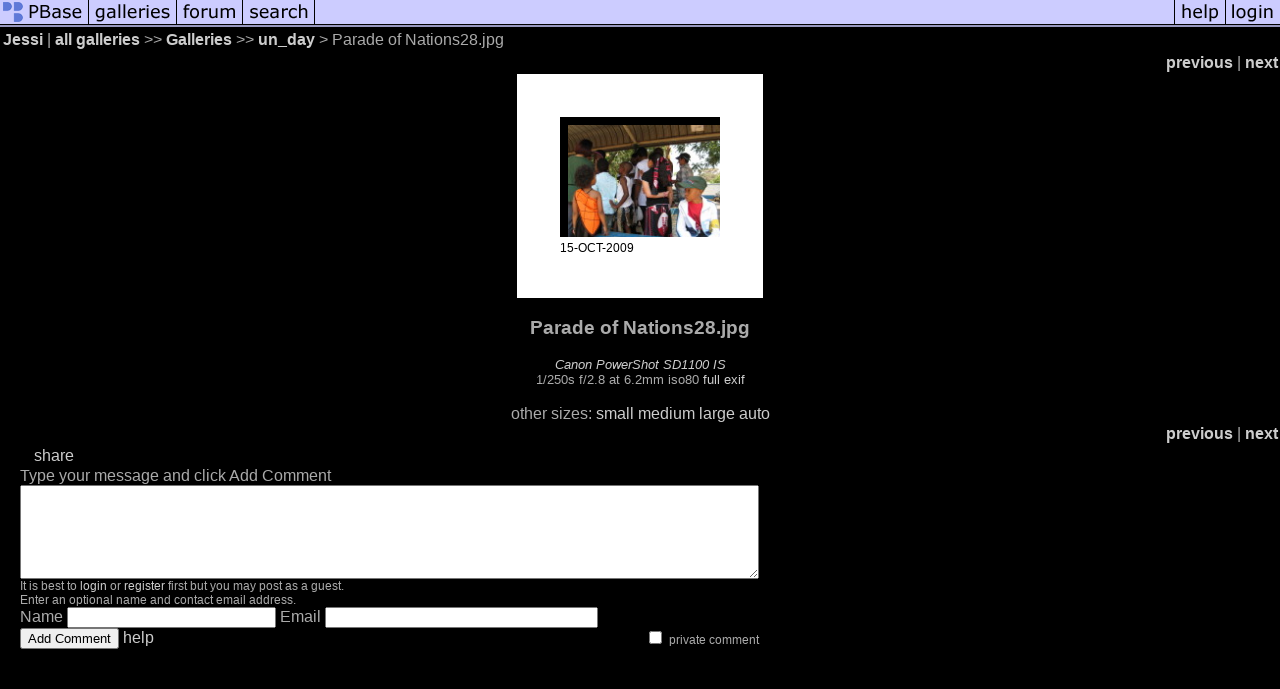

--- FILE ---
content_type: text/html; charset=ISO-8859-1
request_url: https://pbase.com/image/118628370
body_size: 2264
content:
<html lang="en-US"><head>
<title>Parade of Nations28.jpg photo - Jessi photos at pbase.com</title>
<link rel="stylesheet" type="text/css" href="https://ap1.pbase.com/styles/gallery2.v4.css">
<link rel="stylesheet" type="text/css" href="https://css.pbase.com/styles/73599.css">
<meta property="og:site_name" content="PBase"/>
<meta property="og:title" content="Parade of Nations28.jpg by Jessi"/>
<meta property="og:type" content="photo"/>
<meta property="og:image" content="https://a4.pbase.com/g5/23/929423/3/118628370.ji53A39s.jpg"/>
<meta property="og:url" content="https://pbase.com/thebb73/image/118628370"/>
<meta property="fb:admins" content="1056217662"/>
<meta property="fb:page_id" content="204057099643592"/>
<meta name="pinterest" content="nopin" />
<script language="JavaScript" type="text/javascript" src="https://ap1.pbase.com/js/jquery-1.9.1.min.js"></script>
<script language="JavaScript" type="text/javascript" src="https://ap1.pbase.com/js/jquery.mobile.custom.min.js"></script>
<script language="JavaScript" type="text/javascript" src="https://ap1.pbase.com/js/ajaxRequestObject.js"></script>
<script language="JavaScript" type="text/javascript" src="https://ap1.pbase.com/js/ajaxVote.v2.js"></script>
<script language="JavaScript" type="text/javascript" src="https://ap1.pbase.com/js/comments.v9.js"></script>
</head><body>
<TABLE border=0 cellspacing=0 cellpadding=0 width="100%"><tr>
<td><A HREF="https://pbase.com" target="_top" title="pbase photos"><IMG src="https://ap1.pbase.com/site/m_pbase.gif" border=0 alt="photo sharing and upload"></A></td>
<td><A HREF="https://pbase.com/galleries" target="_top" title="recent picture uploads"><IMG src="https://ap1.pbase.com/site/m_g.gif" border=0 alt="picture albums"></A></td>
<td><A HREF="https://forum.pbase.com" target="_top" title="photography discussion forums"><IMG src="https://ap1.pbase.com/site/m_f.gif" border=0 alt="photo forums"></A></td>
<td><A HREF="https://pbase.com/search" target="_top" title="pbase photo search"><IMG src="https://ap1.pbase.com/site/m_s.gif" border=0 alt="search pictures"></A></td>
<td width="100%"><A HREF="https://pbase.com/galleries?view=popular" target="_top" title="popular photos"><IMG src="https://ap1.pbase.com/site/m_sp.gif" border=0 height="28" width="100%" alt="popular photos"></a></td>

<td><A HREF="https://pbase.com/help" target="_top" title="give me some help"><IMG src="https://ap1.pbase.com/site/m_h.gif" border=0 alt="photography help"></A></td>
<td><A HREF="https://pbase.com/login" target="_top" title="login to pbase"><IMG src="https://ap1.pbase.com/site/m_l.gif" border=0 alt="login"></A></td>
</tr></table>
<!-- END menu bar -->

<div id="imagepage" class="imagepage">
<div id="localmenu" class="localmenu">
  <table border=0>
    <tr>
      <td align=left >
      <a href="/thebb73/profile" title="goto thebb73's profile page">Jessi</a> | 
<span class="treepath">
      <a href="/thebb73" title="view all of thebb73's galleries">all galleries</a> >> 
<a href="/thebb73/root"> Galleries</a> >>
 
      <a href="/thebb73/un_day&page=3" title="view thumbnails">un_day</a> > 
      Parade of Nations28.jpg
</span>
      </td>
    </tr>
  </table>
</div>

<div id="slideshow" class="slideshow">
<table border=0 cellspacing=1 width="100%" >
<tr> <TD width="100%" nowrap>
<a href="/thebb73/image/118627440" class="prev_link" title="&larr; on keyboard">previous</a>
 | <a href="/thebb73/image/118628526" class="next_link" title="&rarr; on keyboard">next</a>
    </td>
  </tr>
</table>
</div>


<!-- BEGIN image table -->
<div id="image" class="image">
<table width=0 border=0 align="center" class="imagetable">
<TR><TD colspan=2>
<div id="imgdiv" class="" style="position:relative; width:160px; padding-bottom:120px; height:0; overflow:hidden; background:inherit;">
  <a href="/thebb73/un_day&page=3" >
    <IMG  class="display auto-size" src="https://a4.pbase.com/t5/23/929423/4/118628370.ji53A39s.jpg" imgsize="small" imgx="160" imgy="120" border=0 ALT="Parade of Nations28.jpg">
  </a>
</div>
</TD></TR>
<TR><TD align="left" valign=top>
<span class=date>15-OCT-2009</span>
</TD>
<TD align="right"><span class=artist></span> </TD>
</TR></table>
</div>
<!-- END image table -->

<div id="imageinfo" class="imageinfo">
  <h3 class="title"><span class="title">Parade of Nations28.jpg</span>
</h3>  <div id="techinfo" class="techinfo">
    <span class="camera"><a href="/cameras/canon/powershot_sd1100_is">Canon PowerShot SD1100 IS</a>
</span><br>
    <span class="exif">1/250s f/2.8 at 6.2mm iso80
      <a href="/thebb73/image/118628370&amp;exif=Y" rel="nofollow">full exif</a>
    </span>
    <br>
  </div>

  <div id="othersizes" class="othersizes">
  <br>
  <span class="othersizes">other sizes: 
    <a href="/thebb73/image/118628370/small" title="160 x 120 pixels " rel="nofollow" imgurl="https://a4.pbase.com/t5/23/929423/4/118628370.ji53A39s.jpg" imgx="160" imgy="120" imgsize="small">small</a> 
    <a href="/thebb73/image/118628370/medium" title="400 x 300 pixels " rel="nofollow" imgurl="https://a4.pbase.com/g5/23/929423/3/118628370.ji53A39s.jpg" imgx="400" imgy="300" imgsize="medium">medium</a> 
    <a href="/thebb73/image/118628370/large" title="800 x 600 pixels " rel="nofollow" imgurl="https://a4.pbase.com/g5/23/929423/2/118628370.ji53A39s.jpg" imgx="800" imgy="600" imgsize="large">large</a> 
    <a href="#" title="Fit image to my window" rel="nofollow" id="auto_size" auto_size="Y" imgsize="auto">auto</a> 
  </span>
  <BR>
  </div>

<div id="slideshow" class="slideshow">
<table border=0 cellspacing=1 width="100%" >
<tr> <TD width="100%" nowrap>
<a href="/thebb73/image/118627440" class="prev_link" title="&larr; on keyboard">previous</a>
 | <a href="/thebb73/image/118628526" class="next_link" title="&rarr; on keyboard">next</a>
    </td>
  </tr>
</table>
</div>


</div>

<table border=0 cellspacing=0 cellpadding=2 width="95%" align=center >
<tr>
<td nowrap>

<span id="socialSharing">
  
  <a id="share" href="#" url="https://pbase.com/thebb73/image/118628370" rel="nofollow">share</a>
  <span id="socialSharingButtons" switch="off" style="display: none;"></span>
</span>
</td></tr></table>
<A name="comment_list" id="comment_list"></A>
<DIV class="comment_section">
<div id="commententry" style="display:none;">
  <FORM name="add_comment" action="/thebb73/image/118628370" method="POST" enctype="application/x-www-form-urlencoded">
  <table border=0 cellpadding=0 cellspacing=0>
    <tr><td colspan=2>Type your message and click Add Comment</td></tr>
    <tr>
    <td colspan=2 class="message_body">
      <textarea  name="message" rows="6" cols="90"></textarea>
    </td>
    </tr>
    <tr><td colspan=2><span class="small">
It is best to <a href="/login">login</a> or <a href="/register">register</a> first but you may post as a guest.<br>
Enter an optional name and contact email address.
    <span style="display:none;">Name <input type="text" name="comtitle" size=12 maxlength=24></span>
    </td></tr>
    <tr><td colspan=2>
Name <input type="text" name="guest_name" size=24 maxlength=32>
 Email <input type="text" name="guest_email" size=32 maxlength=64>
    </td></tr>
    <tr><td>
      <input type="submit" name="submit" value="Add Comment">
      <a href="/help/comments">help</a>
    </td>
    <td nowrap align="right">
      <input type="checkbox" name="private_flag" value="Y"> <span class="small">private comment</span>
    </td>
    </tr>
  </table>

  <input type="hidden" name="code" value="1">
  <input type="hidden" name="id" value="118628370">
  <input type="hidden" name="key" value="aaewBPC0UJTjcu721cxNEZmc">
  </FORM>
</div>
<div id="commentlist">
</div>
<div id="commententry" style="">
  <FORM name="add_comment" action="/thebb73/image/118628370" method="POST" enctype="application/x-www-form-urlencoded">
  <table border=0 cellpadding=0 cellspacing=0>
    <tr><td colspan=2>Type your message and click Add Comment</td></tr>
    <tr>
    <td colspan=2 class="message_body">
      <textarea  name="message" rows="6" cols="90"></textarea>
    </td>
    </tr>
    <tr><td colspan=2><span class="small">
It is best to <a href="/login">login</a> or <a href="/register">register</a> first but you may post as a guest.<br>
Enter an optional name and contact email address.
    <span style="display:none;">Name <input type="text" name="comtitle" size=12 maxlength=24></span>
    </td></tr>
    <tr><td colspan=2>
Name <input type="text" name="guest_name" size=24 maxlength=32>
 Email <input type="text" name="guest_email" size=32 maxlength=64>
    </td></tr>
    <tr><td>
      <input type="submit" name="submit" value="Add Comment">
      <a href="/help/comments">help</a>
    </td>
    <td nowrap align="right">
      <input type="checkbox" name="private_flag" value="Y"> <span class="small">private comment</span>
    </td>
    </tr>
  </table>

  <input type="hidden" name="code" value="1">
  <input type="hidden" name="id" value="118628370">
  <input type="hidden" name="key" value="aaewBPC0UJTjcu721cxNEZmc">
  </FORM>
</div>
</DIV>
</div>
<script src="https://ap1.pbase.com/js/jquery_form.js" type="text/javascript"></script>
<script src="https://ap1.pbase.com/js/social.js"></script>

</body>
</html>

--- FILE ---
content_type: application/javascript
request_url: https://ap1.pbase.com/js/comments.v9.js
body_size: 853
content:
var $G = {};
$(function() {
  // set ajax defaults
  $.ajaxSetup({
    type: "GET",
    url: $("base").attr("href"),
    dataType: "json",
    cache: false
  });
  if( $("#commentlist").children(":first").length > 0 ) {
    $("#commentlist").children(":first").before('<div id="posting_comment" class="comment" style="display:none;"><table class="comment"><tr class="head"><td class="from">posting comment...</td></tr></table></div>');
  } else {
    $("#commentlist").append('<div id="posting_comment" class="comment" style="display:none;"><table class="comment"><tr class="head"><td class="from">posting comment...</td></tr></table></div>');
  }

  $("#leave_comment").click(function(e) {
    e.preventDefault();
    $("#commententry").attr("style", "");
    $("#commententry:first textarea").focus();
    return false;
  });

  $("#commentlist .commands a").click(function(e) {
    var target = this;
    var href = $(target).attr("href");
    var href_new = href;
    var text = $(target).text();
    if( href.match(/delete/) ) {
      $(target).parents(".comment").html("<div class='comment head' style='border-width:1px; text-align:center; font-weight:bold;'>deleted comment</div>");
    } else if( href.match(/show|hide/) ) {
      if( href.match(/show/) ) {
        href_new = href.replace("show", "hide");
        text = text.replace("make public", "make non-public");
      } else if( href.match(/hide/) ) {
        href_new = href.replace("hide", "show");
        text = text.replace("make non-public", "make public");
      }
      $(target).attr("href", href_new);
      $(target).html(text);
    } else {
      return;
    }
    $.ajax({
      type: "POST",
      url: href,
      data: {
        src: "ajax"
      },
      dataType: "html",
      success: function(html) {
        if( html.match(/"red"/) ) {
          // There was an error.  Do nothing.
          $(link).parents(".commands").html("<div class='error'>Error updating comment</div>");
        }
      }
    });
    return false;
  });

  $("form[name=add_comment]").submit(function(e) {
    e.preventDefault();
    $("#submit_error").remove();
    var form = this;
    var target = e.target;
    var message = $(target).find("textarea").val();
    if( message == "" ) {
      $(form).children("table").append('<tr id="submit_error"><td colspan="4" class="error">You must enter a message before submitting your comment.</td></tr>');
      return false;
    }
    $("#commententry:first").attr("style", "display:none;");
    $("#posting_comment").attr("style", "");
    $.ajax({
      type: "POST",
      url: $(this).attr("action"),
      data: $(form).serialize()+"&src=ajax&submit=Add Comment",
      dataType: "html",
      success: function(html) {
        $("#posting_comment").attr("style", "display:none;");
        $("#posting_comment").after(html);
        $("#commententry textarea").val("");
      }
    });
  });

});

